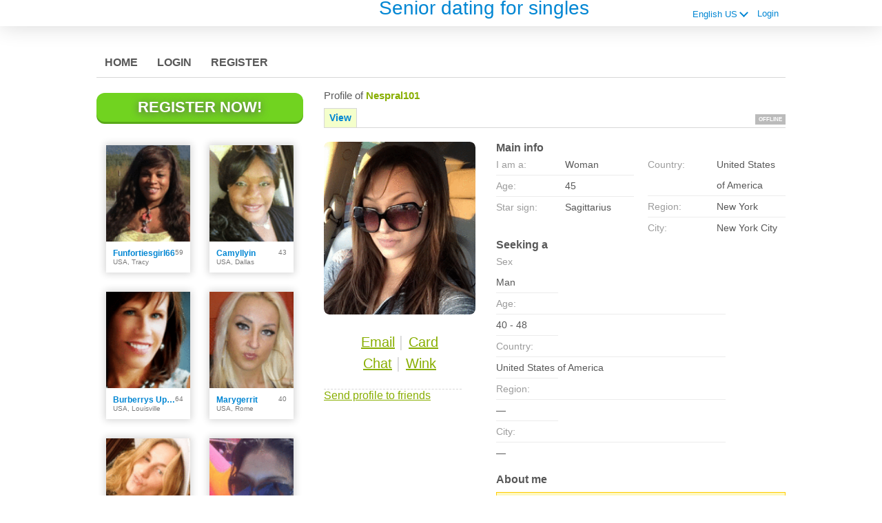

--- FILE ---
content_type: text/html;charset=UTF-8
request_url: https://senior.dating-services-singles.com/members/662943393
body_size: 6630
content:
<!DOCTYPE html>
<html xmlns="http://www.w3.org/1999/xhtml">
<head>
	<meta http-equiv="X-UA-Compatible" content="IE=edge,chrome=1"> <title>Senior dating for singles, Profile of Nespral101</title> <meta charset="UTF-8"> <link rel="shortcut icon" href="/favicon.ico?fb54cee&amp;54"/> <meta name="description" content="" />
<meta name="keywords" content="" /> <meta http-equiv="Content-Language" content="en"> <meta name="Language" content="English US"> <link href="/theme/system.common.css?fb54cee&amp;54" rel="stylesheet"/> <link href="/theme/theme.common.css?fb54cee&amp;54" rel="stylesheet"/> <link href="/theme/custom.css?fb54cee&amp;54" rel="stylesheet"/> <link href="/theme/cropper.css?fb54cee&amp;54" rel="stylesheet"> <script src="/scripts/df.js?fb54cee"></script> <script src="/theme/theme.js?fb54cee&amp;54"></script> <link rel="stylesheet" href="https://use.fontawesome.com/releases/v5.5.0/css/all.css" integrity="sha384-B4dIYHKNBt8Bc12p+WXckhzcICo0wtJAoU8YZTY5qE0Id1GSseTk6S+L3BlXeVIU" crossorigin="anonymous"> <style>
	.trial.overlay-xxx [data-rating="XXX"]:not(.own)::after { content: "Upgrade to see picture"; }
</style>
<!--345340.36.318.54.fb54cee--> <!--345340.36.318.54.fb54cee--><!--345340.36.318.54.fb54cee--><meta property="og:title" content="Senior dating site"/> <meta property="og:url" content="https://senior.dating-services-singles.com/members/662943393"/> <meta property="og:image" content="https://d1dyy84rrayyf4.cloudfront.net/gallery/662943393/mediumc167b399531fc02c414a030b8614931f.png"/> <!--345340.36.318.54.fb54cee--><!--345340.36.318.54.fb54cee--></head>

<body class="viewprofilejsp dating senior en en-US ltr us viewProfile_jsp">
<header id="top-header" class="holder">
	<div class="content">
		<div class="Header">
<div style="position: absolute; margin: -23px 0 0 400px"><h1><a href="https://senior.dating-services-singles.com/?lc=en-US">Senior dating for singles</a></h1></div>
</div>
<!--345340.36.318.54.fb54cee--><script>
$.DF.require('/scripts/components/SwitchLocale.js', 'fb54cee');
</script> <div class="SwitchLocale"> <div><span class="label label-native">English US</span><span class="label label-lc">en</span></div><div id="switchLocalesTrigger"><a href="/myprofile/update/#lc">&nbsp;</a></div> <div class="highlighted"> <ul> <li><a href="?lc=da-DK">Dansk</a></li><li><a href="?lc=de-DE">Deutsch</a></li><li><a href="?lc=en-GB">English</a></li><li><span>English US</span></li><li><a href="?lc=es-ES">Español</a></li><li><a href="?lc=fr-FR">Français</a></li><li><a href="?lc=it-IT">Italiano</a></li><li><a href="?lc=no">Norsk</a></li><li><a href="?lc=sv-SE">Svenska</a></li> </ul> </div> </div>
<!--345340.36.318.54.fb54cee--><nav id="LoginMenu"> <a href="/login/">Login</a> </nav>
<!--345340.36.318.54.fb54cee--></div>
</header>

<header id="top-menus" class="holder">
	<div class="content">
		<nav id="MainMenu" class="MainMenu"> <a class="" href="/">Home</a> <a class="" href="/login/">Login</a> <a class="" href="/registration/">Register</a> </nav> <script type="text/template" id="color-text">#585858</script> <script type="text/template" id="color-link">#0086d3</script> <script type="text/template" id="color-page">#ffffff</script> <script type="text/template" id="color-content">#ffffff</script> <style id="menu-color-correction"></style> <script>
	(function(){
		function getLuminance(name) {
			var color = document.getElementById('color-' + name).innerHTML.replace('white', '#fff').replace('black', '#000').replace(/^#(\w)(\w)(\w)$/, '#$1$1$2$2$3$3');
			if (color.indexOf('#') != 0) {
				return -1;
			}
			var rgb = [parseInt(color.slice(1, 3), 16), parseInt(color.slice(3, 5), 16), parseInt(color.slice(5, 7), 16)];
			return (rgb[0] * 21 + rgb[1] * 72 + rgb[2] * 7) / 25500;
		}
		function correct(text, background) { return Math.round(20 * (background + 0.5) / text) / 20; }

		var styles = document.getElementById('menu-color-correction');

		var page = getLuminance('page');
		if (page == -1 || page > 0.5) { // fix only for dark backgrounds
			return;
		}
		var text = getLuminance('text');
		if (text != -1 && text - page < 0.5) {
			styles.innerHTML += '#MainMenu a:not(.selected):not(:hover) { filter: brightness(' + correct(text, page) + '); }\n';
		}

		var link = getLuminance('link');
		if (link != -1 && link - page < 0.5) {
			styles.innerHTML += '#MainMenu a.selected, #MainMenu a:hover { filter: brightness(' + correct(link, page) + '); }\n';
		}

		if (getLuminance('content') > 0.5) { // hide border if content is bright
			styles.innerHTML += '#top-menus .content { border-color: transparent; }\n';
		}
	})()
</script>
<!--345340.36.318.54.fb54cee--></div>
</header>

<div id="main" class="holder">
	<div id="body" class="content">
<div class="column" id="left">
	<div class="UpgradeAccountLink"> <a class="button joinnow" href="/registration/">Register Now!</a> </div> <!--345340.36.318.54.fb54cee--><div class="SearchResult"> <div class="MembersList simple simple"> <div class="member  pos0"> <a href="/members/1086729339" class="photolink openlargephoto" data-rating="NORMAL" rel="" title="Funfortiesgirl66" target="_top"> <img id="1086729339" src="//d1dyy84rrayyf4.cloudfront.net/gallery/1086729339/medium250c734871644662228710139a9bdf3a.png" border="0" class="photo" alt="Funfortiesgirl66"/> </a> <div class="member-info"> <div class="member-basic-info"> <a class="member-name ellipsis" href="/members/1086729339/?referUser=1086729339" title="Funfortiesgirl66">Funfortiesgirl66</a> <span class="member-age">59</span> </div> <div class="member-address ellipsis">USA, Tracy</div> </div> </div> <div class="member  pos1"> <a href="/members/1444597436" class="photolink openlargephoto" data-rating="NORMAL" rel="" title="Camyllyin" target="_top"> <img id="1444597436" src="//d1dyy84rrayyf4.cloudfront.net/gallery/1444597436/medium00223c145b37dd4f343896a55ec2f3c1.png" border="0" class="photo" alt="Camyllyin"/> </a> <div class="member-info"> <div class="member-basic-info"> <a class="member-name ellipsis" href="/members/1444597436/?referUser=1444597436" title="Camyllyin">Camyllyin</a> <span class="member-age">43</span> </div> <div class="member-address ellipsis">USA, Dallas</div> </div> </div> <div class="member  pos2"> <a href="/members/762177318" class="photolink openlargephoto" data-rating="NORMAL" rel="" title="Burberrys Upton Girl" target="_top"> <img id="762177318" src="//d1dyy84rrayyf4.cloudfront.net/gallery/762177318/mediumae2a608323f0f8be8b02e8ab51918973.png" border="0" class="photo" alt="Burberrys Upton Girl"/> </a> <div class="member-info"> <div class="member-basic-info"> <a class="member-name ellipsis" href="/members/762177318/?referUser=762177318" title="Burberrys Upton Girl">Burberrys Upton Girl</a> <span class="member-age">64</span> </div> <div class="member-address ellipsis">USA, Louisville</div> </div> </div> <div class="member  pos3"> <a href="/members/881882789" class="photolink openlargephoto" data-rating="NORMAL" rel="" title="Marygerrit" target="_top"> <img id="881882789" src="//d1dyy84rrayyf4.cloudfront.net/gallery/881882789/medium13f998831a07233a53f86e4e239a24de.png" border="0" class="photo" alt="Marygerrit"/> </a> <div class="member-info"> <div class="member-basic-info"> <a class="member-name ellipsis" href="/members/881882789/?referUser=881882789" title="Marygerrit">Marygerrit</a> <span class="member-age">40</span> </div> <div class="member-address ellipsis">USA, Rome</div> </div> </div> <div class="member  pos4"> <a href="/members/734182020" class="photolink openlargephoto" data-rating="NORMAL" rel="" title="justlonely" target="_top"> <img id="734182020" src="//d1dyy84rrayyf4.cloudfront.net/gallery/734182020/mediumf74e515d18f0f9dfe230b6ca9c574d4b.png" border="0" class="photo" alt="justlonely"/> </a> <div class="member-info"> <div class="member-basic-info"> <a class="member-name ellipsis" href="/members/734182020/?referUser=734182020" title="justlonely">justlonely</a> <span class="member-age">42</span> </div> <div class="member-address ellipsis">USA, Toronto</div> </div> </div> <div class="member  pos5"> <a href="/members/1058176423" class="photolink openlargephoto" data-rating="NORMAL" rel="" title="abbey07y" target="_top"> <img id="1058176423" src="//d1dyy84rrayyf4.cloudfront.net/gallery/1058176423/medium9c0da46624ef5d6457ec337f8d8d1b47.png" border="0" class="photo" alt="abbey07y"/> </a> <div class="member-info"> <div class="member-basic-info"> <a class="member-name ellipsis" href="/members/1058176423/?referUser=1058176423" title="abbey07y">abbey07y</a> <span class="member-age">43</span> </div> <div class="member-address ellipsis">USA, San Mateo</div> </div> </div> <div class="member  pos6"> <a href="/members/2034125790" class="photolink openlargephoto" data-rating="NORMAL" rel="" title="JanetStar77" target="_top"> <img id="2034125790" src="//d1dyy84rrayyf4.cloudfront.net/gallery/2034125790/medium126c06a866bc1443fa1ae3eb5ca661c8.png" border="0" class="photo" alt="JanetStar77"/> </a> <div class="member-info"> <div class="member-basic-info"> <a class="member-name ellipsis" href="/members/2034125790/?referUser=2034125790" title="JanetStar77">JanetStar77</a> <span class="member-age">47</span> </div> <div class="member-address ellipsis">USA, Lake Worth</div> </div> </div> <div class="member  pos7"> <a href="/members/1288756592" class="photolink openlargephoto" data-rating="NORMAL" rel="" title="MyssThang35" target="_top"> <img id="1288756592" src="//d1dyy84rrayyf4.cloudfront.net/gallery/1288756592/medium3cc30ef12535fca2dacf5cbf71333a6d.png" border="0" class="photo" alt="MyssThang35"/> </a> <div class="member-info"> <div class="member-basic-info"> <a class="member-name ellipsis" href="/members/1288756592/?referUser=1288756592" title="MyssThang35">MyssThang35</a> <span class="member-age">45</span> </div> <div class="member-address ellipsis">USA, Lacey</div> </div> </div> <div class="member  pos8"> <a href="/members/888364710" class="photolink openlargephoto" data-rating="NORMAL" rel="" title="portia12" target="_top"> <img id="888364710" src="//d1dyy84rrayyf4.cloudfront.net/gallery/888364710/mediumb548a318511f30f2698344c72d946028.png" border="0" class="photo" alt="portia12"/> </a> <div class="member-info"> <div class="member-basic-info"> <a class="member-name ellipsis" href="/members/888364710/?referUser=888364710" title="portia12">portia12</a> <span class="member-age">49</span> </div> <div class="member-address ellipsis">USA, Penn Yan</div> </div> </div> </div> </div>
<!--345340.36.318.54.fb54cee--></div>

<div class="column" id="right">
		<div class="ProfileMenu"> <h1> Profile of <strong>Nespral101</strong> </h1> <div class="tabs"> <ul> <li class="selected"><a href="javascript:void(0);">View</a></li> <!-- <li><a href="/registration/?referUser=662943393">Photo <span>(1)</span></a></li> --> </ul> <div class="links"> &nbsp; <strong class="status offline">offline</strong> </div> </div> </div>
<!--345340.36.318.54.fb54cee--><script>
$.DF.require('/scripts/components/MediaItemPopup.js', 'fb54cee');
</script> <script type="text/template" id="GalleryLabels">
	{
		"edit": "Edit",
		"default": "Default",
		"remove": "Remove",
		"askRemove": "Are you sure you want to remove this file?",
		"requestAccess": "Request access",
		"msgAskSetDefaultNonPublicItem": "",
		"msgMediaItemNotFound": ""
	}
</script> <div class="ViewProfilePhoto"> <a href="/registration/?referUser=662943393" class="photolink openlargephoto" data-rating="NORMAL" rel="" title="Nespral101" target="_top"> <img id="662943393" src="//d1dyy84rrayyf4.cloudfront.net/gallery/662943393/c167b399531fc02c414a030b8614931f.png" border="0" class="photo" alt="Nespral101"/> </a> <div class="photoLinks"> <noscript> <div class="photoAskNoPhoto"> <p></p> <div class="hr dashed"></div> </div> </noscript> <div class="mediaGalleryThumbs"></div> <script type="text/template" id="MediaGalleryAccess">Request access</script> <a href="/registration/?referUser=662943393" id="a1" class="compose-message">Email</a><span class="split">&nbsp;|&nbsp;</span> <a href="/registration/?referUser=662943393" id="a2">Card</a> <div class="clear"></div> <a href="/registration/?referUser=662943393" id="a3" class="openchatsession">Chat</a><span class="split">&nbsp;|&nbsp;</span> <a service="MemberService" href="/registration/?referUser=662943393" id="a4">Wink</a> <div class="clear"></div> </div> <div class="hr dashed"></div> <p> <a href="/registration/?referUser=662943393">Send profile to friends</a> </p> </div> <!--345340.36.318.54.fb54cee--><script language="JavaScript" type="text/javascript">
$.DF.require('/scripts/components/MyProfile.js', 'fb54cee');
</script> <div class="MyProfile"> <input type="hidden" name="memberId_Value" value="48632617"/> <input type="hidden" name="nickname" value="662943393"/> <input type="hidden" name="sexId" value="2"/> <div id="mainInfoView" class="ajaxPlaceholder"> <a name="mainInfoLabel"></a> <h3>Main info </h3> <div class="blockLeft"> <dl class="memberDetail"> <dt class="first">I am a:</dt> <dd class="first">Woman</dd> <dt>Age:</dt> <dd>45</dd> <dt class="last">Star sign:</dt> <dd class="last">Sagittarius</dd> </dl> </div> <div class="blockRight"> <dl class="memberDetail"> <dt class="first">Country:</dt> <dd class="first">United States of America</dd> <dt>Region:</dt> <dd>New York&nbsp;</dd> <dt >City:</dt> <dd >New York City&nbsp;</dd> </dl> </div> <div class="clear"></div> </div> <div id="seekingView"> <h3>Seeking a </h3> <dl class="memberDetail" id="seekingSexIdBlock"> <dt class="first">Sex</dt> <dd class="first">Man</dd> </dl> <dl class="memberDetail"> <dt>Age:</dt> <dd>40 - 48</dd> <dt>Country:</dt> <dd>United States of America</dd> <dt>Region:</dt> <dd>&mdash;</dd> <dt>City:</dt> <dd>&mdash;</dd> <!--===============================================================--> <!--===============================================================--> </dl><div class="clear"></div> </div> <div class="ajaxPlaceholder"> </div> <div class="ajaxPlaceholder"> <a name="aboutMeLabel"></a> <h3>About me </h3> <div class="emptyBlock"> <a service="MemberService" href="/registration/?referUser=662943393">Click here to ask me</a> for more info </div> <div class="clear"></div> </div> <div class="ajaxPlaceholder"> <a name="aboutMyMatchLabel"></a> <h3>About my match </h3> <div class="emptyBlock"> <a service="MemberService" href="/registration/?referUser=662943393">Click here to ask me</a> for more info </div> <div class="clear"></div> </div> <div class="ajaxPlaceholder"> <a name="Criteria_Label"></a> <h3>Looking for<!--dating--> </h3> <div class="emptyBlock"> <a service="MemberService" href="/registration/?referUser=662943393">Click here to ask me</a> for more info </div>  <div class="clear"></div> </div><div class="ajaxPlaceholder"> <a name="Criteria_Label"></a> <h3>Interests<!--dating--> </h3> <div class="emptyBlock"> <a service="MemberService" href="/registration/?referUser=662943393">Click here to ask me</a> for more info </div>  <div class="clear"></div> </div><div class="ajaxPlaceholder"> <a name="Criteria_Label"></a> <h3>Languages </h3> <p class="description"> English</p> <div class="clear"></div> </div><div id="criteriaTableView" class="ajaxPlaceholder"> <a name="Criteria_Label"></a> <h3>Characteristics </h3> <div class="emptyBlock"> <a service="MemberService" href="/registration/?referUser=662943393">Click here to ask me</a> for more info </div>  <div class="clear"></div> </div> </div> <!--345340.36.318.54.fb54cee--><div class="BannerPlaceBlock">
	<script language="JavaScript" type="text/javascript">
$.DF.require('/scripts/components/BannerPlace.js', 'fb54cee');
</script> <div class="BannerPlace External size300x250 place34"><div class="wrapAd" data-zone-id="81" data-instance-id="54" data-pub-id="03453400000000000542026011803113001"></div></div>
<!--345340.36.318.54.fb54cee--><script language="JavaScript" type="text/javascript">
$.DF.require('/scripts/components/BannerPlace.js', 'fb54cee');
</script> <div class="BannerPlace External size300x250 place35"><div class="wrapAd" data-zone-id="82" data-instance-id="55" data-pub-id="03453400000000000552026011803113001"></div></div>
<!--345340.36.318.54.fb54cee--></div>
</div>

</div>
		<div id="bottomDecoration">
			<div></div>
			<div id="special"></div>
		</div>
	</div>
</div>

<div class="holder" id="footer">
	<div class="content">
		<div class="Footer"> <ul id="bottonNavigation"> <li><a href="/about/">About</a></li> <li><a href="/terms/">Terms of Use</a></li> <li><a href="/privacy/">Privacy</a></li> <li><a href="/cookie/">Cookies</a></li> <li><a href="/faq/">Help Center</a></li> </ul> <div id="copyright">&copy; 2008-2024 powered by Dating Factory</div> </div> <div class="clear"></div> <div class="custom_footer_content"> <!--This is page footer--><center><a href="https://russian.dating-damer.com/" style="text-decoration: underline; color: #990000;">Russian women seeking men</a></center><br /> </div>
<!--345340.36.318.54.fb54cee--><!-- System every_page_tracking_code -->
<!-- System Internal_Footer_Tracking_Code -->
<!-- t318-white-blue-green.senior.dating -->
<script type="text/javascript">
var gaJsHost = (("https:" == document.location.protocol) ? "https://ssl." : "http://www.");
document.write(unescape("%3Cscript src='" + gaJsHost + "google-analytics.com/ga.js' async type='text/javascript'%3E%3C/script%3E"));
</script>
<script type="text/javascript">
try {
var systemPageTracker = _gat._getTracker("UA-8993531-7");
systemPageTracker._setDomainName("auto");
systemPageTracker._setVar("dating/senior/l1/white-blue-green/t318"); 
systemPageTracker._setCustomVar(1, 'ipTV', escape(navigator.userAgent), 2);
systemPageTracker._setCustomVar(2, 'PROFILE_AGE_IN_DAYS', '', 2);
systemPageTracker._trackPageview();
} catch(err) {}</script>
<!-- Google Analytics -->
<script>
(function(i,s,o,g,r,a,m){i['GoogleAnalyticsObject']=r;i[r]=i[r]||function(){
(i[r].q=i[r].q||[]).push(arguments)},i[r].l=1*new Date();a=s.createElement(o),
m=s.getElementsByTagName(o)[0];a.async=1;a.src=g;m.parentNode.insertBefore(a,m)
})(window,document,'script','https://www.google-analytics.com/analytics.js','ga');

ga('create', 'UA-133198904-5', 'auto');
ga('send', 'pageview');
</script>
<!-- End Google Analytics -->


<!-- Google Tag Manager -->
<script>(function(w,d,s,l,i){w[l]=w[l]||[];w[l].push({'gtm.start':
new Date().getTime(),event:'gtm.js'});var f=d.getElementsByTagName(s)[0],
j=d.createElement(s),dl=l!='dataLayer'?'&l='+l:'';j.async=true;j.src=
'https://www.googletagmanager.com/gtm.js?id='+i+dl;f.parentNode.insertBefore(j,f);
})(window,document,'script','dataLayer','GTM-W2VM8FG');</script>
<!-- End Google Tag Manager --> <noscript> <img src="/ga.do?utmac=MO-8993531-7&amp;utmn=1374446865&amp;utmr=-&amp;utmp=%2Fmembers%2F662943393%3Fnickname%3D662943393&amp;guid=ON"/> </noscript> <script>
	$(document).ready(function() {
		if (window.blockAdBlock) {

			window.blockAdBlock.on(true, function () {
				$(document.body).addClass('adblocked');
			});

			window.blockAdBlock.on(false, function () {
			});
		}
	});
</script>
<!--345340.36.318.54.fb54cee--></div>
</div>

<script>
	var m3_u = (location.protocol == 'https:' ? 'https://brotor.datingfactory.com/www/delivery/spcjsdf.php' : 'http://brotor.datingfactory.com/www/delivery/spcjsdf.php');
	var m3_r = Math.floor(Math.random() * 99999999999);

	if (!document.MAX_used) document.MAX_used = ',';

	var m3_script = ['id=1', 'target=_blank', 'cb=' + m3_r];

	if (document.MAX_used != ',') m3_script.push("exclude=" + document.MAX_used);
	if (document.characterSet || document.charset)  m3_script.push('charset=' + (document.characterSet || document.charset));
	m3_script.push("loc=" + escape(window.location));
	if (document.referrer) m3_script.push("referer=" + escape(document.referrer));
	if (document.context) m3_script.push("context=" + escape(document.context));
	if ('en') m3_script.push("v_banner_lang=" + escape('en'));
	if ('') m3_script.push("v_membership=" + escape(''));
	if ('') m3_script.push("v_sex=" + escape(''));
	else m3_script.push("v_sex=unknown");
	if ('') m3_script.push("v_sex_simple=" + escape(''));
	if ('') m3_script.push("v_orientation=" + escape(''));
	if ('') m3_script.push("v_lfsex=" + escape(''));
	if ('') m3_script.push("v_lfsex_simple=" + escape(''));
	if ('') m3_script.push("v_lforientation=" + escape(''));
	if ('') m3_script.push("v_photo=" + escape(''));
	if ('') m3_script.push("v_video=" + escape(''));
	if ('ltr') m3_script.push("v_textdirection=" + escape('ltr'));
	if ('en') m3_script.push("v_lang=" + escape('en'));
	if ('dating') m3_script.push("v_niche_path=" + escape('dating'));
	if ('dating') m3_script.push("v_niche=" + escape('dating'));
	if ('senior') m3_script.push("v_market=" + escape('senior'));
	if ('') m3_script.push("v_country=" + escape(''));
	if ('') m3_script.push("v_region=" + escape(''));
	if (document.mmm_fo) m3_script.push("mmm_fo=1");
	if ('senior') m3_script.push("v_setname=" + escape('senior'));
	if ('') m3_script.push("v_regdate=" + escape(''));
	if ('') m3_script.push("v_profile_age=" + escape(''));
	if ('') m3_script.push("v_ab_test_id=" + escape(''));
	if ('') m3_script.push("v_ab_test_audience_id=" + escape(''));
	if ('29151') m3_script.push("v_partner_id=" + escape('29151'));
	if ('') m3_script.push("v_traffic_owner_id=" + escape(''));
	if ('') m3_script.push("v_email=" + escape(''));
	if ('') m3_script.push("v_adult_rating=" + escape(''));
	if ('') m3_script.push("v_sub_id=" + escape(''));

	if($('meta[name=keywords]').length > 0) m3_script.push("v_keywords=" + escape($('meta[name=keywords]').attr('content') || ''));

	m3_script.push("v_version=4");
	m3_script.push("v_host=" + document.location.host);
	m3_script.push("v_text=Add more photos<br>to your profile");

	var m3_script_url = m3_u + '?' + m3_script.join('&');

	var m3_zoneids = [];
	$('[data-zone-id]').each(function (index, node) {
		m3_zoneids.push($(node).data('zone-id') + ':' + $(node).data('pub-id'))
	});

	if (m3_zoneids.length > 0) {
		var OA_zoneids = escape(m3_zoneids.join('|'));
		document.write('<script src="' + m3_script_url + '"></scr' + 'ipt>');
	}

	function OA_render() {
		OA_render_zone(0);
	}

	function OA_render_zone(index) {
		var zones = $('[data-zone-id]');

		if (index < zones.length) {
			var node = $(zones.get(index));
			var zone_id = node.data('zone-id');

			if (OA_output[zone_id]) {
				var html = OA_output[zone_id];
				var inject = $(html);

				if (inject.find('script[src]').length > 0) {
					node.append(inject);
					setTimeout(function() {
						OA_render_zone(index + 1);
					}, 300);
				} else {
					node.append(inject);
					OA_render_zone(index + 1);
				}
			} else {
				OA_render_zone(index + 1);
			}
		}
	}
</script>
<!--345340.36.318.54.fb54cee--><!-- APPLICATION-METADATA --> <script>
// JO-348 Reload activation page when tab becomes active if user is already activated
document.addEventListener('visibilitychange', function() {
	if (document.visibilityState == 'visible' && /^\/(activation|login\/recover)/.test(location.pathname)) {
		$.get('/api/myprofile').then(function(data){
			if (data.accountStatus != 1) { // REGISTRY/157 (DICT_ENABLE_STATUS) - 1.Registered
				location.reload();
			}
		});
	}
});
</script>
<!--345340.36.318.54.fb54cee--></body>
</html>


--- FILE ---
content_type: text/css;charset=utf-8
request_url: https://senior.dating-services-singles.com/theme/theme.common.css?fb54cee&54
body_size: 74
content:

/*345340.1.318.54.fb54cee*/

--- FILE ---
content_type: text/css;charset=utf-8
request_url: https://senior.dating-services-singles.com/theme/custom.css?fb54cee&54
body_size: 74
content:

/*345340.1.318.54.fb54cee*/